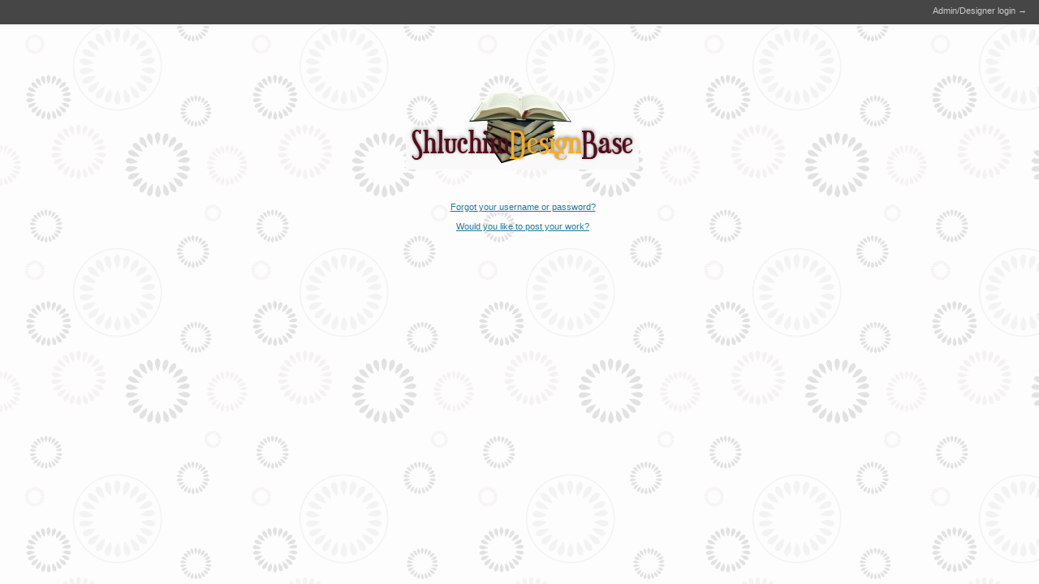

--- FILE ---
content_type: text/html; charset=UTF-8
request_url: http://www.shluchimdesignbase.com/wp-content/chabad-org-login/chabad-org-login.php?redirect=/contact/
body_size: 2106
content:

<!DOCTYPE html PUBLIC "-//W3C//DTD XHTML 1.0 Transitional//EN" "http://www.w3.org/TR/xhtml1/DTD/xhtml1-transitional.dtd">
<html xmlns="http://www.w3.org/1999/xhtml" dir="ltr" lang="en-US">
<head>
	<title>ShluchimDesignBase &rsaquo; Shluchim Log In</title>
	<meta http-equiv="Content-Type" content="text/html; charset=UTF-8" />
<style>
* {margin:0;padding:0;}
body {border-top-width:30px;border-top-style:solid;font:11px "Lucida Grande",Verdana,Arial,"Bitstream Vera Sans",sans-serif;background-color:#f9f9f9;background:url(login-bg.png) repeat;}
a {color:#21759B;}
form {margin-left:8px;padding:16px 16px 40px 16px;font-weight:normal;-moz-border-radius:11px;-khtml-border-radius:11px;-webkit-border-radius:11px;border-radius:5px;background:#fff;border:1px solid #e5e5e5;-moz-box-shadow:rgba(200,200,200,1) 0 4px 18px;-webkit-box-shadow:rgba(200,200,200,1) 0 4px 18px;-khtml-box-shadow:rgba(200,200,200,1) 0 4px 18px;box-shadow:rgba(200,200,200,1) 0 4px 18px;}
form .forgetmenot {font-weight:normal;float:left;margin-bottom:0;}
.button-primary {font-family:"Lucida Grande",Verdana,Arial,"Bitstream Vera Sans",sans-serif;padding:3px 10px;border:none;font-size:12px;border-width:1px;border-style:solid;-moz-border-radius:11px;-khtml-border-radius:11px;-webkit-border-radius:11px;border-radius:11px;cursor:pointer;text-decoration:none;margin-top:-3px;}
#login form p {margin-bottom:0;}
label {color:#777;font-size:13px;}
form .forgetmenot label {font-size:11px;line-height:19px;}
form .submit,.alignright {float:right;}
form p {margin-bottom:24px;}
h1 a {background:url(logo.png) no-repeat top center;width:326px;height:100px;text-indent:-9999px;overflow:hidden;padding-bottom:15px;display:block;}
#nav {text-shadow:rgba(255,255,255,1) 0 1px 0;}
#backtoblog a {position:absolute;top:7px;right:15px;text-decoration:none;color:#ccc;}
#login-box {width:320px;margin:7em auto;}
#login_error,.message {margin:0 0 16px 8px;border-width:1px;border-style:solid;padding:12px;-moz-border-radius:3px;-khtml-border-radius:3px;-webkit-border-radius:3px;border-radius:3px;}
#nav {margin:0 0 0 8px;padding:16px;}
#merkos_login,#merkos_pass {font-size:24px;width:97%;padding:3px;margin-top:2px;margin-right:6px;margin-bottom:16px;border:1px solid #e5e5e5;background:#fbfbfb;}
input {color:#555;}
.clear {clear:both;}
body.login {border-top-color:#464646;}
input.button-primary,button.button-primary,a.button-primary {border-color:#298cba;font-weight:bold;color:#fff;background:#21759B url(button-grad.png) repeat-x scroll left top;text-shadow:rgba(0,0,0,0.3) 0 -1px 0;}
input.button-primary:active,button.button-primary:active,a.button-primary:active {background:#21759b url(button-grad-active.png) repeat-x scroll left top;color:#eaf2fa;}
input.button-primary:hover,button.button-primary:hover,a.button-primary:hover,a.button-primary:focus,a.button-primary:active {border-color:#13455b;color:#eaf2fa;}
.error,.login #login_error {background-color:#ffebe8;border-color:#c00;}

</style>
</head>
<body class="login">

<script language="javascript" type="text/javascript" src="https://chabadorg.clhosting.org/scripts/js/api/baseapi.js.asp?D33AB7A5-08B2-4EF6-B25C-CC6D4E80DEFC"></script>
<script type="text/javascript">
	MyChabadApi.Events.AddEventListener("statusUpdated", function (ev)
	{
	if (ev.response.Status)
	{
	var loaderNode = Co.Tools.GetElementsByClassName("loader", "div");
	if (loaderNode.length > 0)
	Co.Tools.Content.AppendClassName(loaderNode, "active");
	//make call to the server.
	new Co.Ajax.RequestObject("login.php", { Method: "POST", EnableCaching: true, Parameters: { key: ev.response.Key }, Callback: onAuthenticationCompleteCallback }).Request();
	}
	});
	function onAuthenticationCompleteCallback(response)
	{
	var loaderNode = Co.Tools.GetElementsByClassName("loader", "div");
	if (loaderNode.length > 0)
	Co.Tools.Content.RemoveClassName(loaderNode, "active");
	window.location = "http://www.shluchimdesignbase.com/contact/";
	if (response.responseJson.IsValidUser)
	{
	//alert('valid-user');	
		//alert("Yay!");
	//you now have the option to redirect the user to secure area
	
	
	}
	else
	{
	alert('not-valid');
	}
	}
</script>

<div id="login-box" style="text-align: center;"><h1><a href="http://www.shluchimdesignbase.com" title="All great Chabad designers in one place">ShluchimDesignBase</a></h1>

	<span class="mychabad" view="login" settings="viewStyle=button"></span>
	<div id="progressbar"><div id="progress" ><div id="pbaranim"></div></div></div>
	
	
		<input type="hidden" name="redirect_to" id="redirect_to" value="/contact/" />		
	</p>
</form>

<p id="nav" style="clear:both; margin-top:1em;">
<a href="https://www.mychabad.org/mychabad/login/forgotpassword.asp?forgotpassword=1" title="Password Lost and Found">Forgot your username or password?</a>
<br /><br />
<a href="http://www.shluchimdesignbase.com/new-designer/">Would you like to post your work?</a>
</p>


<p id="backtoblog"><a href="http://www.shluchimdesignbase.com/wp-login.php?redirect_to=/contact/" title="Admin login">Admin/Designer login &rarr;</a></p>
</div>




</body>
</html>